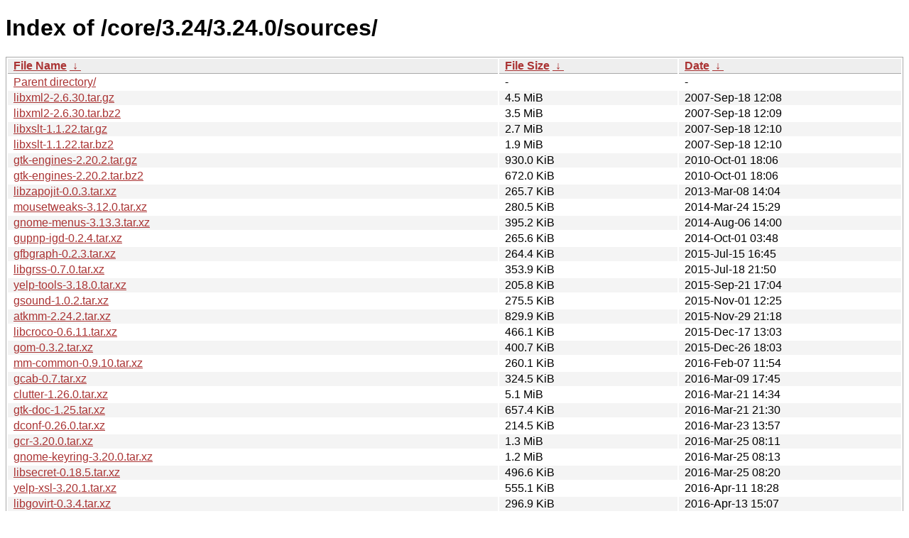

--- FILE ---
content_type: text/html
request_url: https://download.gnome.org/core/3.24/3.24.0/sources/?C=M&O=A
body_size: 4599
content:
<!DOCTYPE html><html><head><meta http-equiv="content-type" content="text/html; charset=utf-8"><meta name="viewport" content="width=device-width"><style type="text/css">body,html {background:#fff;font-family:"Bitstream Vera Sans","Lucida Grande","Lucida Sans Unicode",Lucidux,Verdana,Lucida,sans-serif;}tr:nth-child(even) {background:#f4f4f4;}th,td {padding:0.1em 0.5em;}th {text-align:left;font-weight:bold;background:#eee;border-bottom:1px solid #aaa;}#list {border:1px solid #aaa;width:100%;}a {color:#a33;}a:hover {color:#e33;}</style>

<title>Index of /core/3.24/3.24.0/sources/</title>
</head><body><h1>Index of /core/3.24/3.24.0/sources/</h1>
<table id="list"><thead><tr><th style="width:55%"><a href="?C=N&amp;O=A">File Name</a>&nbsp;<a href="?C=N&amp;O=D">&nbsp;&darr;&nbsp;</a></th><th style="width:20%"><a href="?C=S&amp;O=A">File Size</a>&nbsp;<a href="?C=S&amp;O=D">&nbsp;&darr;&nbsp;</a></th><th style="width:25%"><a href="?C=M&amp;O=A">Date</a>&nbsp;<a href="?C=M&amp;O=D">&nbsp;&darr;&nbsp;</a></th></tr></thead>
<tbody><tr><td class="link"><a href="../?C=M&amp;O=A">Parent directory/</a></td><td class="size">-</td><td class="date">-</td></tr>
<tr><td class="link"><a href="libxml2-2.6.30.tar.gz" title="libxml2-2.6.30.tar.gz">libxml2-2.6.30.tar.gz</a></td><td class="size">4.5 MiB</td><td class="date">2007-Sep-18 12:08</td></tr>
<tr><td class="link"><a href="libxml2-2.6.30.tar.bz2" title="libxml2-2.6.30.tar.bz2">libxml2-2.6.30.tar.bz2</a></td><td class="size">3.5 MiB</td><td class="date">2007-Sep-18 12:09</td></tr>
<tr><td class="link"><a href="libxslt-1.1.22.tar.gz" title="libxslt-1.1.22.tar.gz">libxslt-1.1.22.tar.gz</a></td><td class="size">2.7 MiB</td><td class="date">2007-Sep-18 12:10</td></tr>
<tr><td class="link"><a href="libxslt-1.1.22.tar.bz2" title="libxslt-1.1.22.tar.bz2">libxslt-1.1.22.tar.bz2</a></td><td class="size">1.9 MiB</td><td class="date">2007-Sep-18 12:10</td></tr>
<tr><td class="link"><a href="gtk-engines-2.20.2.tar.gz" title="gtk-engines-2.20.2.tar.gz">gtk-engines-2.20.2.tar.gz</a></td><td class="size">930.0 KiB</td><td class="date">2010-Oct-01 18:06</td></tr>
<tr><td class="link"><a href="gtk-engines-2.20.2.tar.bz2" title="gtk-engines-2.20.2.tar.bz2">gtk-engines-2.20.2.tar.bz2</a></td><td class="size">672.0 KiB</td><td class="date">2010-Oct-01 18:06</td></tr>
<tr><td class="link"><a href="libzapojit-0.0.3.tar.xz" title="libzapojit-0.0.3.tar.xz">libzapojit-0.0.3.tar.xz</a></td><td class="size">265.7 KiB</td><td class="date">2013-Mar-08 14:04</td></tr>
<tr><td class="link"><a href="mousetweaks-3.12.0.tar.xz" title="mousetweaks-3.12.0.tar.xz">mousetweaks-3.12.0.tar.xz</a></td><td class="size">280.5 KiB</td><td class="date">2014-Mar-24 15:29</td></tr>
<tr><td class="link"><a href="gnome-menus-3.13.3.tar.xz" title="gnome-menus-3.13.3.tar.xz">gnome-menus-3.13.3.tar.xz</a></td><td class="size">395.2 KiB</td><td class="date">2014-Aug-06 14:00</td></tr>
<tr><td class="link"><a href="gupnp-igd-0.2.4.tar.xz" title="gupnp-igd-0.2.4.tar.xz">gupnp-igd-0.2.4.tar.xz</a></td><td class="size">265.6 KiB</td><td class="date">2014-Oct-01 03:48</td></tr>
<tr><td class="link"><a href="gfbgraph-0.2.3.tar.xz" title="gfbgraph-0.2.3.tar.xz">gfbgraph-0.2.3.tar.xz</a></td><td class="size">264.4 KiB</td><td class="date">2015-Jul-15 16:45</td></tr>
<tr><td class="link"><a href="libgrss-0.7.0.tar.xz" title="libgrss-0.7.0.tar.xz">libgrss-0.7.0.tar.xz</a></td><td class="size">353.9 KiB</td><td class="date">2015-Jul-18 21:50</td></tr>
<tr><td class="link"><a href="yelp-tools-3.18.0.tar.xz" title="yelp-tools-3.18.0.tar.xz">yelp-tools-3.18.0.tar.xz</a></td><td class="size">205.8 KiB</td><td class="date">2015-Sep-21 17:04</td></tr>
<tr><td class="link"><a href="gsound-1.0.2.tar.xz" title="gsound-1.0.2.tar.xz">gsound-1.0.2.tar.xz</a></td><td class="size">275.5 KiB</td><td class="date">2015-Nov-01 12:25</td></tr>
<tr><td class="link"><a href="atkmm-2.24.2.tar.xz" title="atkmm-2.24.2.tar.xz">atkmm-2.24.2.tar.xz</a></td><td class="size">829.9 KiB</td><td class="date">2015-Nov-29 21:18</td></tr>
<tr><td class="link"><a href="libcroco-0.6.11.tar.xz" title="libcroco-0.6.11.tar.xz">libcroco-0.6.11.tar.xz</a></td><td class="size">466.1 KiB</td><td class="date">2015-Dec-17 13:03</td></tr>
<tr><td class="link"><a href="gom-0.3.2.tar.xz" title="gom-0.3.2.tar.xz">gom-0.3.2.tar.xz</a></td><td class="size">400.7 KiB</td><td class="date">2015-Dec-26 18:03</td></tr>
<tr><td class="link"><a href="mm-common-0.9.10.tar.xz" title="mm-common-0.9.10.tar.xz">mm-common-0.9.10.tar.xz</a></td><td class="size">260.1 KiB</td><td class="date">2016-Feb-07 11:54</td></tr>
<tr><td class="link"><a href="gcab-0.7.tar.xz" title="gcab-0.7.tar.xz">gcab-0.7.tar.xz</a></td><td class="size">324.5 KiB</td><td class="date">2016-Mar-09 17:45</td></tr>
<tr><td class="link"><a href="clutter-1.26.0.tar.xz" title="clutter-1.26.0.tar.xz">clutter-1.26.0.tar.xz</a></td><td class="size">5.1 MiB</td><td class="date">2016-Mar-21 14:34</td></tr>
<tr><td class="link"><a href="gtk-doc-1.25.tar.xz" title="gtk-doc-1.25.tar.xz">gtk-doc-1.25.tar.xz</a></td><td class="size">657.4 KiB</td><td class="date">2016-Mar-21 21:30</td></tr>
<tr><td class="link"><a href="dconf-0.26.0.tar.xz" title="dconf-0.26.0.tar.xz">dconf-0.26.0.tar.xz</a></td><td class="size">214.5 KiB</td><td class="date">2016-Mar-23 13:57</td></tr>
<tr><td class="link"><a href="gcr-3.20.0.tar.xz" title="gcr-3.20.0.tar.xz">gcr-3.20.0.tar.xz</a></td><td class="size">1.3 MiB</td><td class="date">2016-Mar-25 08:11</td></tr>
<tr><td class="link"><a href="gnome-keyring-3.20.0.tar.xz" title="gnome-keyring-3.20.0.tar.xz">gnome-keyring-3.20.0.tar.xz</a></td><td class="size">1.2 MiB</td><td class="date">2016-Mar-25 08:13</td></tr>
<tr><td class="link"><a href="libsecret-0.18.5.tar.xz" title="libsecret-0.18.5.tar.xz">libsecret-0.18.5.tar.xz</a></td><td class="size">496.6 KiB</td><td class="date">2016-Mar-25 08:20</td></tr>
<tr><td class="link"><a href="yelp-xsl-3.20.1.tar.xz" title="yelp-xsl-3.20.1.tar.xz">yelp-xsl-3.20.1.tar.xz</a></td><td class="size">555.1 KiB</td><td class="date">2016-Apr-11 18:28</td></tr>
<tr><td class="link"><a href="libgovirt-0.3.4.tar.xz" title="libgovirt-0.3.4.tar.xz">libgovirt-0.3.4.tar.xz</a></td><td class="size">296.9 KiB</td><td class="date">2016-Apr-13 15:07</td></tr>
<tr><td class="link"><a href="rest-0.8.0.tar.xz" title="rest-0.8.0.tar.xz">rest-0.8.0.tar.xz</a></td><td class="size">326.2 KiB</td><td class="date">2016-Apr-18 11:28</td></tr>
<tr><td class="link"><a href="librsvg-2.40.16.tar.xz" title="librsvg-2.40.16.tar.xz">librsvg-2.40.16.tar.xz</a></td><td class="size">547.7 KiB</td><td class="date">2016-Jun-09 02:34</td></tr>
<tr><td class="link"><a href="gupnp-dlna-0.10.5.tar.xz" title="gupnp-dlna-0.10.5.tar.xz">gupnp-dlna-0.10.5.tar.xz</a></td><td class="size">321.7 KiB</td><td class="date">2016-Jun-20 18:05</td></tr>
<tr><td class="link"><a href="libwnck-3.20.1.tar.xz" title="libwnck-3.20.1.tar.xz">libwnck-3.20.1.tar.xz</a></td><td class="size">677.7 KiB</td><td class="date">2016-Jun-28 10:45</td></tr>
<tr><td class="link"><a href="caribou-0.4.21.tar.xz" title="caribou-0.4.21.tar.xz">caribou-0.4.21.tar.xz</a></td><td class="size">416.5 KiB</td><td class="date">2016-Jul-22 14:05</td></tr>
<tr><td class="link"><a href="cantarell-fonts-0.0.25.tar.xz" title="cantarell-fonts-0.0.25.tar.xz">cantarell-fonts-0.0.25.tar.xz</a></td><td class="size">343.5 KiB</td><td class="date">2016-Aug-19 10:20</td></tr>
<tr><td class="link"><a href="pangomm-2.40.1.tar.xz" title="pangomm-2.40.1.tar.xz">pangomm-2.40.1.tar.xz</a></td><td class="size">791.4 KiB</td><td class="date">2016-Aug-19 20:44</td></tr>
<tr><td class="link"><a href="cogl-1.22.2.tar.xz" title="cogl-1.22.2.tar.xz">cogl-1.22.2.tar.xz</a></td><td class="size">1.6 MiB</td><td class="date">2016-Aug-26 17:40</td></tr>
<tr><td class="link"><a href="libgepub-0.4.tar.xz" title="libgepub-0.4.tar.xz">libgepub-0.4.tar.xz</a></td><td class="size">240.3 KiB</td><td class="date">2016-Sep-01 14:51</td></tr>
<tr><td class="link"><a href="gnome-online-miners-3.22.0.tar.xz" title="gnome-online-miners-3.22.0.tar.xz">gnome-online-miners-3.22.0.tar.xz</a></td><td class="size">266.4 KiB</td><td class="date">2016-Sep-17 09:41</td></tr>
<tr><td class="link"><a href="gedit-3.22.0.tar.xz" title="gedit-3.22.0.tar.xz">gedit-3.22.0.tar.xz</a></td><td class="size">2.8 MiB</td><td class="date">2016-Sep-18 14:24</td></tr>
<tr><td class="link"><a href="clutter-gtk-1.8.2.tar.xz" title="clutter-gtk-1.8.2.tar.xz">clutter-gtk-1.8.2.tar.xz</a></td><td class="size">319.3 KiB</td><td class="date">2016-Sep-18 14:42</td></tr>
<tr><td class="link"><a href="libpeas-1.20.0.tar.xz" title="libpeas-1.20.0.tar.xz">libpeas-1.20.0.tar.xz</a></td><td class="size">544.8 KiB</td><td class="date">2016-Sep-19 14:52</td></tr>
<tr><td class="link"><a href="glib-networking-2.50.0.tar.xz" title="glib-networking-2.50.0.tar.xz">glib-networking-2.50.0.tar.xz</a></td><td class="size">425.2 KiB</td><td class="date">2016-Sep-19 16:10</td></tr>
<tr><td class="link"><a href="gnome-screenshot-3.22.0.tar.xz" title="gnome-screenshot-3.22.0.tar.xz">gnome-screenshot-3.22.0.tar.xz</a></td><td class="size">252.8 KiB</td><td class="date">2016-Sep-20 05:33</td></tr>
<tr><td class="link"><a href="vino-3.22.0.tar.xz" title="vino-3.22.0.tar.xz">vino-3.22.0.tar.xz</a></td><td class="size">750.7 KiB</td><td class="date">2016-Sep-20 05:59</td></tr>
<tr><td class="link"><a href="yelp-3.22.0.tar.xz" title="yelp-3.22.0.tar.xz">yelp-3.22.0.tar.xz</a></td><td class="size">1.3 MiB</td><td class="date">2016-Sep-20 07:08</td></tr>
<tr><td class="link"><a href="gnome-user-docs-3.22.0.tar.xz" title="gnome-user-docs-3.22.0.tar.xz">gnome-user-docs-3.22.0.tar.xz</a></td><td class="size">13.5 MiB</td><td class="date">2016-Sep-20 07:26</td></tr>
<tr><td class="link"><a href="gnome-user-share-3.18.3.tar.xz" title="gnome-user-share-3.18.3.tar.xz">gnome-user-share-3.18.3.tar.xz</a></td><td class="size">339.4 KiB</td><td class="date">2016-Sep-20 09:54</td></tr>
<tr><td class="link"><a href="glibmm-2.50.0.tar.xz" title="glibmm-2.50.0.tar.xz">glibmm-2.50.0.tar.xz</a></td><td class="size">6.1 MiB</td><td class="date">2016-Sep-20 10:13</td></tr>
<tr><td class="link"><a href="gtkmm-3.22.0.tar.xz" title="gtkmm-3.22.0.tar.xz">gtkmm-3.22.0.tar.xz</a></td><td class="size">11.8 MiB</td><td class="date">2016-Sep-20 10:17</td></tr>
<tr><td class="link"><a href="libsigc%2B%2B-2.10.0.tar.xz" title="libsigc++-2.10.0.tar.xz">libsigc++-2.10.0.tar.xz</a></td><td class="size">3.6 MiB</td><td class="date">2016-Sep-20 10:18</td></tr>
<tr><td class="link"><a href="totem-pl-parser-3.10.7.tar.xz" title="totem-pl-parser-3.10.7.tar.xz">totem-pl-parser-3.10.7.tar.xz</a></td><td class="size">1.5 MiB</td><td class="date">2016-Sep-20 11:33</td></tr>
<tr><td class="link"><a href="gnome-characters-3.22.0.tar.xz" title="gnome-characters-3.22.0.tar.xz">gnome-characters-3.22.0.tar.xz</a></td><td class="size">1.4 MiB</td><td class="date">2016-Sep-20 11:45</td></tr>
<tr><td class="link"><a href="libgnomekbd-3.22.0.1.tar.xz" title="libgnomekbd-3.22.0.1.tar.xz">libgnomekbd-3.22.0.1.tar.xz</a></td><td class="size">440.0 KiB</td><td class="date">2016-Sep-20 17:04</td></tr>
<tr><td class="link"><a href="folks-0.11.3.tar.xz" title="folks-0.11.3.tar.xz">folks-0.11.3.tar.xz</a></td><td class="size">1.9 MiB</td><td class="date">2016-Sep-20 22:29</td></tr>
<tr><td class="link"><a href="gnome-contacts-3.22.1.tar.xz" title="gnome-contacts-3.22.1.tar.xz">gnome-contacts-3.22.1.tar.xz</a></td><td class="size">770.3 KiB</td><td class="date">2016-Sep-21 14:05</td></tr>
<tr><td class="link"><a href="gnome-themes-standard-3.22.2.tar.xz" title="gnome-themes-standard-3.22.2.tar.xz">gnome-themes-standard-3.22.2.tar.xz</a></td><td class="size">2.8 MiB</td><td class="date">2016-Oct-05 18:23</td></tr>
<tr><td class="link"><a href="libnotify-0.7.7.tar.xz" title="libnotify-0.7.7.tar.xz">libnotify-0.7.7.tar.xz</a></td><td class="size">278.7 KiB</td><td class="date">2016-Oct-13 22:49</td></tr>
<tr><td class="link"><a href="gupnp-av-0.12.10.tar.xz" title="gupnp-av-0.12.10.tar.xz">gupnp-av-0.12.10.tar.xz</a></td><td class="size">361.9 KiB</td><td class="date">2016-Oct-15 12:46</td></tr>
<tr><td class="link"><a href="pangomm-2.41.1.tar.xz" title="pangomm-2.41.1.tar.xz">pangomm-2.41.1.tar.xz</a></td><td class="size">802.8 KiB</td><td class="date">2016-Nov-23 11:29</td></tr>
<tr><td class="link"><a href="atkmm-2.25.1.tar.xz" title="atkmm-2.25.1.tar.xz">atkmm-2.25.1.tar.xz</a></td><td class="size">862.6 KiB</td><td class="date">2016-Nov-23 11:29</td></tr>
<tr><td class="link"><a href="libgsf-1.14.41.tar.xz" title="libgsf-1.14.41.tar.xz">libgsf-1.14.41.tar.xz</a></td><td class="size">602.5 KiB</td><td class="date">2016-Dec-03 03:22</td></tr>
<tr><td class="link"><a href="clutter-gst-3.0.22.tar.xz" title="clutter-gst-3.0.22.tar.xz">clutter-gst-3.0.22.tar.xz</a></td><td class="size">395.4 KiB</td><td class="date">2016-Dec-06 00:05</td></tr>
<tr><td class="link"><a href="libsoup-2.57.1.tar.xz" title="libsoup-2.57.1.tar.xz">libsoup-2.57.1.tar.xz</a></td><td class="size">1.7 MiB</td><td class="date">2016-Dec-12 16:16</td></tr>
<tr><td class="link"><a href="gmime-2.6.23.tar.xz" title="gmime-2.6.23.tar.xz">gmime-2.6.23.tar.xz</a></td><td class="size">5.0 MiB</td><td class="date">2017-Jan-21 22:34</td></tr>
<tr><td class="link"><a href="geocode-glib-3.23.90.tar.xz" title="geocode-glib-3.23.90.tar.xz">geocode-glib-3.23.90.tar.xz</a></td><td class="size">403.8 KiB</td><td class="date">2017-Feb-06 18:11</td></tr>
<tr><td class="link"><a href="gtk-vnc-0.7.0.tar.xz" title="gtk-vnc-0.7.0.tar.xz">gtk-vnc-0.7.0.tar.xz</a></td><td class="size">437.5 KiB</td><td class="date">2017-Feb-09 11:19</td></tr>
<tr><td class="link"><a href="gnome-video-effects-0.4.3.tar.xz" title="gnome-video-effects-0.4.3.tar.xz">gnome-video-effects-0.4.3.tar.xz</a></td><td class="size">138.8 KiB</td><td class="date">2017-Feb-09 12:32</td></tr>
<tr><td class="link"><a href="gdk-pixbuf-2.36.5.tar.xz" title="gdk-pixbuf-2.36.5.tar.xz">gdk-pixbuf-2.36.5.tar.xz</a></td><td class="size">4.9 MiB</td><td class="date">2017-Feb-13 16:14</td></tr>
<tr><td class="link"><a href="gnome-bluetooth-3.20.1.tar.xz" title="gnome-bluetooth-3.20.1.tar.xz">gnome-bluetooth-3.20.1.tar.xz</a></td><td class="size">601.4 KiB</td><td class="date">2017-Feb-13 17:55</td></tr>
<tr><td class="link"><a href="libsigc%2B%2B-2.99.8.tar.xz" title="libsigc++-2.99.8.tar.xz">libsigc++-2.99.8.tar.xz</a></td><td class="size">902.3 KiB</td><td class="date">2017-Feb-14 07:20</td></tr>
<tr><td class="link"><a href="grilo-0.3.3.tar.xz" title="grilo-0.3.3.tar.xz">grilo-0.3.3.tar.xz</a></td><td class="size">626.4 KiB</td><td class="date">2017-Feb-14 14:29</td></tr>
<tr><td class="link"><a href="grilo-plugins-0.3.4.tar.xz" title="grilo-plugins-0.3.4.tar.xz">grilo-plugins-0.3.4.tar.xz</a></td><td class="size">1.8 MiB</td><td class="date">2017-Feb-14 14:30</td></tr>
<tr><td class="link"><a href="NetworkManager-1.6.2.tar.xz" title="NetworkManager-1.6.2.tar.xz">NetworkManager-1.6.2.tar.xz</a></td><td class="size">3.6 MiB</td><td class="date">2017-Feb-15 14:58</td></tr>
<tr><td class="link"><a href="phodav-2.2.tar.xz" title="phodav-2.2.tar.xz">phodav-2.2.tar.xz</a></td><td class="size">287.3 KiB</td><td class="date">2017-Feb-16 17:01</td></tr>
<tr><td class="link"><a href="vte-0.47.90.tar.xz" title="vte-0.47.90.tar.xz">vte-0.47.90.tar.xz</a></td><td class="size">981.0 KiB</td><td class="date">2017-Feb-16 17:28</td></tr>
<tr><td class="link"><a href="libgxps-0.2.5.tar.xz" title="libgxps-0.2.5.tar.xz">libgxps-0.2.5.tar.xz</a></td><td class="size">338.4 KiB</td><td class="date">2017-Feb-25 08:05</td></tr>
<tr><td class="link"><a href="gtksourceview-3.99.3.tar.xz" title="gtksourceview-3.99.3.tar.xz">gtksourceview-3.99.3.tar.xz</a></td><td class="size">1.5 MiB</td><td class="date">2017-Feb-26 09:16</td></tr>
<tr><td class="link"><a href="pango-1.40.4.tar.xz" title="pango-1.40.4.tar.xz">pango-1.40.4.tar.xz</a></td><td class="size">1.0 MiB</td><td class="date">2017-Feb-27 20:34</td></tr>
<tr><td class="link"><a href="gnome-documents-3.23.91.tar.xz" title="gnome-documents-3.23.91.tar.xz">gnome-documents-3.23.91.tar.xz</a></td><td class="size">2.2 MiB</td><td class="date">2017-Mar-02 03:19</td></tr>
<tr><td class="link"><a href="sushi-3.23.91.tar.xz" title="sushi-3.23.91.tar.xz">sushi-3.23.91.tar.xz</a></td><td class="size">289.5 KiB</td><td class="date">2017-Mar-02 03:25</td></tr>
<tr><td class="link"><a href="gnome-font-viewer-3.23.91.tar.xz" title="gnome-font-viewer-3.23.91.tar.xz">gnome-font-viewer-3.23.91.tar.xz</a></td><td class="size">313.3 KiB</td><td class="date">2017-Mar-02 03:29</td></tr>
<tr><td class="link"><a href="graphene-1.6.0.tar.xz" title="graphene-1.6.0.tar.xz">graphene-1.6.0.tar.xz</a></td><td class="size">411.4 KiB</td><td class="date">2017-Mar-02 17:24</td></tr>
<tr><td class="link"><a href="libmediaart-1.9.1.tar.xz" title="libmediaart-1.9.1.tar.xz">libmediaart-1.9.1.tar.xz</a></td><td class="size">5.6 MiB</td><td class="date">2017-Mar-05 12:37</td></tr>
<tr><td class="link"><a href="libgdata-0.17.7.tar.xz" title="libgdata-0.17.7.tar.xz">libgdata-0.17.7.tar.xz</a></td><td class="size">1.4 MiB</td><td class="date">2017-Mar-05 21:14</td></tr>
<tr><td class="link"><a href="network-manager-applet-1.4.6.tar.xz" title="network-manager-applet-1.4.6.tar.xz">network-manager-applet-1.4.6.tar.xz</a></td><td class="size">1.3 MiB</td><td class="date">2017-Mar-06 17:29</td></tr>
<tr><td class="link"><a href="libchamplain-0.12.15.tar.xz" title="libchamplain-0.12.15.tar.xz">libchamplain-0.12.15.tar.xz</a></td><td class="size">602.2 KiB</td><td class="date">2017-Mar-08 11:04</td></tr>
<tr><td class="link"><a href="glibmm-2.51.5.tar.xz" title="glibmm-2.51.5.tar.xz">glibmm-2.51.5.tar.xz</a></td><td class="size">6.1 MiB</td><td class="date">2017-Mar-13 21:51</td></tr>
<tr><td class="link"><a href="gtk%2B-3.89.5.tar.xz" title="gtk+-3.89.5.tar.xz">gtk+-3.89.5.tar.xz</a></td><td class="size">19.4 MiB</td><td class="date">2017-Mar-14 00:32</td></tr>
<tr><td class="link"><a href="gtkmm-3.89.5.tar.xz" title="gtkmm-3.89.5.tar.xz">gtkmm-3.89.5.tar.xz</a></td><td class="size">10.2 MiB</td><td class="date">2017-Mar-16 21:53</td></tr>
<tr><td class="link"><a href="atk-2.24.0.tar.xz" title="atk-2.24.0.tar.xz">atk-2.24.0.tar.xz</a></td><td class="size">731.4 KiB</td><td class="date">2017-Mar-17 09:34</td></tr>
<tr><td class="link"><a href="vala-0.36.0.tar.xz" title="vala-0.36.0.tar.xz">vala-0.36.0.tar.xz</a></td><td class="size">2.7 MiB</td><td class="date">2017-Mar-18 08:27</td></tr>
<tr><td class="link"><a href="gnome-clocks-3.24.0.tar.xz" title="gnome-clocks-3.24.0.tar.xz">gnome-clocks-3.24.0.tar.xz</a></td><td class="size">932.2 KiB</td><td class="date">2017-Mar-18 11:29</td></tr>
<tr><td class="link"><a href="json-glib-1.2.8.tar.xz" title="json-glib-1.2.8.tar.xz">json-glib-1.2.8.tar.xz</a></td><td class="size">590.2 KiB</td><td class="date">2017-Mar-18 13:40</td></tr>
<tr><td class="link"><a href="gspell-1.4.0.tar.xz" title="gspell-1.4.0.tar.xz">gspell-1.4.0.tar.xz</a></td><td class="size">399.3 KiB</td><td class="date">2017-Mar-18 16:39</td></tr>
<tr><td class="link"><a href="gtksourceview-3.24.0.tar.xz" title="gtksourceview-3.24.0.tar.xz">gtksourceview-3.24.0.tar.xz</a></td><td class="size">1.5 MiB</td><td class="date">2017-Mar-19 09:27</td></tr>
<tr><td class="link"><a href="glib-2.52.0.tar.xz" title="glib-2.52.0.tar.xz">glib-2.52.0.tar.xz</a></td><td class="size">7.3 MiB</td><td class="date">2017-Mar-19 11:30</td></tr>
<tr><td class="link"><a href="libhttpseverywhere-0.4.0.tar.xz" title="libhttpseverywhere-0.4.0.tar.xz">libhttpseverywhere-0.4.0.tar.xz</a></td><td class="size">1.4 MiB</td><td class="date">2017-Mar-19 12:53</td></tr>
<tr><td class="link"><a href="libgweather-3.24.0.tar.xz" title="libgweather-3.24.0.tar.xz">libgweather-3.24.0.tar.xz</a></td><td class="size">3.2 MiB</td><td class="date">2017-Mar-19 20:38</td></tr>
<tr><td class="link"><a href="gnome-weather-3.24.0.tar.xz" title="gnome-weather-3.24.0.tar.xz">gnome-weather-3.24.0.tar.xz</a></td><td class="size">5.1 MiB</td><td class="date">2017-Mar-19 21:04</td></tr>
<tr><td class="link"><a href="gnome-disk-utility-3.24.0.tar.xz" title="gnome-disk-utility-3.24.0.tar.xz">gnome-disk-utility-3.24.0.tar.xz</a></td><td class="size">1.9 MiB</td><td class="date">2017-Mar-19 21:25</td></tr>
<tr><td class="link"><a href="gtk%2B-3.22.11.tar.xz" title="gtk+-3.22.11.tar.xz">gtk+-3.22.11.tar.xz</a></td><td class="size">17.4 MiB</td><td class="date">2017-Mar-19 21:54</td></tr>
<tr><td class="link"><a href="epiphany-3.24.0.tar.xz" title="epiphany-3.24.0.tar.xz">epiphany-3.24.0.tar.xz</a></td><td class="size">3.1 MiB</td><td class="date">2017-Mar-19 22:29</td></tr>
<tr><td class="link"><a href="gnome-boxes-3.24.0.tar.xz" title="gnome-boxes-3.24.0.tar.xz">gnome-boxes-3.24.0.tar.xz</a></td><td class="size">1.6 MiB</td><td class="date">2017-Mar-20 08:46</td></tr>
<tr><td class="link"><a href="evolution-data-server-3.24.0.tar.xz" title="evolution-data-server-3.24.0.tar.xz">evolution-data-server-3.24.0.tar.xz</a></td><td class="size">4.1 MiB</td><td class="date">2017-Mar-20 10:06</td></tr>
<tr><td class="link"><a href="gsettings-desktop-schemas-3.24.0.tar.xz" title="gsettings-desktop-schemas-3.24.0.tar.xz">gsettings-desktop-schemas-3.24.0.tar.xz</a></td><td class="size">606.2 KiB</td><td class="date">2017-Mar-20 11:52</td></tr>
<tr><td class="link"><a href="gnome-settings-daemon-3.24.0.tar.xz" title="gnome-settings-daemon-3.24.0.tar.xz">gnome-settings-daemon-3.24.0.tar.xz</a></td><td class="size">1.5 MiB</td><td class="date">2017-Mar-20 11:58</td></tr>
<tr><td class="link"><a href="gnome-control-center-3.24.0.tar.xz" title="gnome-control-center-3.24.0.tar.xz">gnome-control-center-3.24.0.tar.xz</a></td><td class="size">7.0 MiB</td><td class="date">2017-Mar-20 12:12</td></tr>
<tr><td class="link"><a href="totem-3.24.0.tar.xz" title="totem-3.24.0.tar.xz">totem-3.24.0.tar.xz</a></td><td class="size">1.9 MiB</td><td class="date">2017-Mar-20 12:25</td></tr>
<tr><td class="link"><a href="evince-3.24.0.tar.xz" title="evince-3.24.0.tar.xz">evince-3.24.0.tar.xz</a></td><td class="size">3.3 MiB</td><td class="date">2017-Mar-20 12:36</td></tr>
<tr><td class="link"><a href="gssdp-1.0.2.tar.xz" title="gssdp-1.0.2.tar.xz">gssdp-1.0.2.tar.xz</a></td><td class="size">305.0 KiB</td><td class="date">2017-Mar-20 14:07</td></tr>
<tr><td class="link"><a href="gupnp-1.0.2.tar.xz" title="gupnp-1.0.2.tar.xz">gupnp-1.0.2.tar.xz</a></td><td class="size">411.9 KiB</td><td class="date">2017-Mar-20 14:07</td></tr>
<tr><td class="link"><a href="pygobject-3.24.0.tar.xz" title="pygobject-3.24.0.tar.xz">pygobject-3.24.0.tar.xz</a></td><td class="size">740.6 KiB</td><td class="date">2017-Mar-20 14:19</td></tr>
<tr><td class="link"><a href="tracker-1.12.0.tar.xz" title="tracker-1.12.0.tar.xz">tracker-1.12.0.tar.xz</a></td><td class="size">4.8 MiB</td><td class="date">2017-Mar-20 14:28</td></tr>
<tr><td class="link"><a href="gvfs-1.32.0.tar.xz" title="gvfs-1.32.0.tar.xz">gvfs-1.32.0.tar.xz</a></td><td class="size">1.7 MiB</td><td class="date">2017-Mar-20 14:49</td></tr>
<tr><td class="link"><a href="baobab-3.24.0.tar.xz" title="baobab-3.24.0.tar.xz">baobab-3.24.0.tar.xz</a></td><td class="size">947.9 KiB</td><td class="date">2017-Mar-20 18:42</td></tr>
<tr><td class="link"><a href="gjs-1.48.0.tar.xz" title="gjs-1.48.0.tar.xz">gjs-1.48.0.tar.xz</a></td><td class="size">579.2 KiB</td><td class="date">2017-Mar-20 19:01</td></tr>
<tr><td class="link"><a href="gnome-getting-started-docs-3.24.0.tar.xz" title="gnome-getting-started-docs-3.24.0.tar.xz">gnome-getting-started-docs-3.24.0.tar.xz</a></td><td class="size">113.6 MiB</td><td class="date">2017-Mar-20 19:04</td></tr>
<tr><td class="link"><a href="eog-3.24.0.tar.xz" title="eog-3.24.0.tar.xz">eog-3.24.0.tar.xz</a></td><td class="size">4.4 MiB</td><td class="date">2017-Mar-20 19:10</td></tr>
<tr><td class="link"><a href="orca-3.24.0.tar.xz" title="orca-3.24.0.tar.xz">orca-3.24.0.tar.xz</a></td><td class="size">2.3 MiB</td><td class="date">2017-Mar-20 19:14</td></tr>
<tr><td class="link"><a href="gnome-shell-3.24.0.tar.xz" title="gnome-shell-3.24.0.tar.xz">gnome-shell-3.24.0.tar.xz</a></td><td class="size">1.9 MiB</td><td class="date">2017-Mar-20 19:48</td></tr>
<tr><td class="link"><a href="gnome-shell-extensions-3.24.0.tar.xz" title="gnome-shell-extensions-3.24.0.tar.xz">gnome-shell-extensions-3.24.0.tar.xz</a></td><td class="size">334.7 KiB</td><td class="date">2017-Mar-20 19:48</td></tr>
<tr><td class="link"><a href="mutter-3.24.0.tar.xz" title="mutter-3.24.0.tar.xz">mutter-3.24.0.tar.xz</a></td><td class="size">3.4 MiB</td><td class="date">2017-Mar-20 19:48</td></tr>
<tr><td class="link"><a href="file-roller-3.24.0.tar.xz" title="file-roller-3.24.0.tar.xz">file-roller-3.24.0.tar.xz</a></td><td class="size">1.4 MiB</td><td class="date">2017-Mar-20 20:03</td></tr>
<tr><td class="link"><a href="gnome-maps-3.24.0.tar.xz" title="gnome-maps-3.24.0.tar.xz">gnome-maps-3.24.0.tar.xz</a></td><td class="size">1.1 MiB</td><td class="date">2017-Mar-20 20:23</td></tr>
<tr><td class="link"><a href="gnome-color-manager-3.24.0.tar.xz" title="gnome-color-manager-3.24.0.tar.xz">gnome-color-manager-3.24.0.tar.xz</a></td><td class="size">2.7 MiB</td><td class="date">2017-Mar-20 20:29</td></tr>
<tr><td class="link"><a href="gnome-software-3.24.0.tar.xz" title="gnome-software-3.24.0.tar.xz">gnome-software-3.24.0.tar.xz</a></td><td class="size">4.0 MiB</td><td class="date">2017-Mar-20 20:53</td></tr>
<tr><td class="link"><a href="gnome-calendar-3.24.0.tar.xz" title="gnome-calendar-3.24.0.tar.xz">gnome-calendar-3.24.0.tar.xz</a></td><td class="size">2.3 MiB</td><td class="date">2017-Mar-20 21:07</td></tr>
<tr><td class="link"><a href="gnome-terminal-3.24.0.tar.xz" title="gnome-terminal-3.24.0.tar.xz">gnome-terminal-3.24.0.tar.xz</a></td><td class="size">1.9 MiB</td><td class="date">2017-Mar-20 21:15</td></tr>
<tr><td class="link"><a href="gobject-introspection-1.52.0.tar.xz" title="gobject-introspection-1.52.0.tar.xz">gobject-introspection-1.52.0.tar.xz</a></td><td class="size">1.3 MiB</td><td class="date">2017-Mar-20 21:22</td></tr>
<tr><td class="link"><a href="gnome-session-3.24.0.tar.xz" title="gnome-session-3.24.0.tar.xz">gnome-session-3.24.0.tar.xz</a></td><td class="size">761.3 KiB</td><td class="date">2017-Mar-20 21:24</td></tr>
<tr><td class="link"><a href="gdm-3.24.0.tar.xz" title="gdm-3.24.0.tar.xz">gdm-3.24.0.tar.xz</a></td><td class="size">1.1 MiB</td><td class="date">2017-Mar-20 21:36</td></tr>
<tr><td class="link"><a href="at-spi2-atk-2.24.0.tar.xz" title="at-spi2-atk-2.24.0.tar.xz">at-spi2-atk-2.24.0.tar.xz</a></td><td class="size">302.8 KiB</td><td class="date">2017-Mar-20 22:52</td></tr>
<tr><td class="link"><a href="at-spi2-core-2.24.0.tar.xz" title="at-spi2-core-2.24.0.tar.xz">at-spi2-core-2.24.0.tar.xz</a></td><td class="size">443.5 KiB</td><td class="date">2017-Mar-20 22:52</td></tr>
<tr><td class="link"><a href="pyatspi-2.24.0.tar.xz" title="pyatspi-2.24.0.tar.xz">pyatspi-2.24.0.tar.xz</a></td><td class="size">291.2 KiB</td><td class="date">2017-Mar-20 22:52</td></tr>
<tr><td class="link"><a href="gnome-logs-3.24.0.tar.xz" title="gnome-logs-3.24.0.tar.xz">gnome-logs-3.24.0.tar.xz</a></td><td class="size">975.0 KiB</td><td class="date">2017-Mar-21 01:40</td></tr>
<tr><td class="link"><a href="gnome-calculator-3.24.0.tar.xz" title="gnome-calculator-3.24.0.tar.xz">gnome-calculator-3.24.0.tar.xz</a></td><td class="size">1.3 MiB</td><td class="date">2017-Mar-21 07:15</td></tr>
<tr><td class="link"><a href="gnome-system-monitor-3.24.0.tar.xz" title="gnome-system-monitor-3.24.0.tar.xz">gnome-system-monitor-3.24.0.tar.xz</a></td><td class="size">909.1 KiB</td><td class="date">2017-Mar-21 07:15</td></tr>
<tr><td class="link"><a href="libgee-0.20.0.tar.xz" title="libgee-0.20.0.tar.xz">libgee-0.20.0.tar.xz</a></td><td class="size">663.1 KiB</td><td class="date">2017-Mar-21 07:20</td></tr>
<tr><td class="link"><a href="libgtop-2.36.0.tar.xz" title="libgtop-2.36.0.tar.xz">libgtop-2.36.0.tar.xz</a></td><td class="size">710.0 KiB</td><td class="date">2017-Mar-21 07:25</td></tr>
<tr><td class="link"><a href="cheese-3.24.0.tar.xz" title="cheese-3.24.0.tar.xz">cheese-3.24.0.tar.xz</a></td><td class="size">1.8 MiB</td><td class="date">2017-Mar-21 08:00</td></tr>
<tr><td class="link"><a href="gnome-online-accounts-3.24.0.tar.xz" title="gnome-online-accounts-3.24.0.tar.xz">gnome-online-accounts-3.24.0.tar.xz</a></td><td class="size">1.3 MiB</td><td class="date">2017-Mar-21 08:01</td></tr>
<tr><td class="link"><a href="gnome-desktop-3.24.0.tar.xz" title="gnome-desktop-3.24.0.tar.xz">gnome-desktop-3.24.0.tar.xz</a></td><td class="size">1.0 MiB</td><td class="date">2017-Mar-21 09:13</td></tr>
<tr><td class="link"><a href="adwaita-icon-theme-3.24.0.tar.xz" title="adwaita-icon-theme-3.24.0.tar.xz">adwaita-icon-theme-3.24.0.tar.xz</a></td><td class="size">19.8 MiB</td><td class="date">2017-Mar-21 11:36</td></tr>
<tr><td class="link"><a href="gnome-backgrounds-3.24.0.tar.xz" title="gnome-backgrounds-3.24.0.tar.xz">gnome-backgrounds-3.24.0.tar.xz</a></td><td class="size">14.5 MiB</td><td class="date">2017-Mar-21 11:40</td></tr>
<tr><td class="link"><a href="nautilus-3.24.0.tar.xz" title="nautilus-3.24.0.tar.xz">nautilus-3.24.0.tar.xz</a></td><td class="size">4.9 MiB</td><td class="date">2017-Mar-21 13:41</td></tr>
<tr><td class="link"><a href="zenity-3.24.0.tar.xz" title="zenity-3.24.0.tar.xz">zenity-3.24.0.tar.xz</a></td><td class="size">1.0 MiB</td><td class="date">2017-Mar-21 13:50</td></tr>
<tr><td class="link"><a href="gnome-photos-3.24.0.tar.xz" title="gnome-photos-3.24.0.tar.xz">gnome-photos-3.24.0.tar.xz</a></td><td class="size">959.5 KiB</td><td class="date">2017-Mar-21 14:20</td></tr>
<tr><td class="link"><a href="gnome-initial-setup-3.24.0.tar.xz" title="gnome-initial-setup-3.24.0.tar.xz">gnome-initial-setup-3.24.0.tar.xz</a></td><td class="size">2.9 MiB</td><td class="date">2017-Mar-21 18:24</td></tr>
<tr><td class="link"><a href="SHA256SUMS-for-xz" title="SHA256SUMS-for-xz">SHA256SUMS-for-xz</a></td><td class="size">12.5 KiB</td><td class="date">2017-Mar-22 15:32</td></tr>
<tr><td class="link"><a href="SHA256SUMS-for-bz2" title="SHA256SUMS-for-bz2">SHA256SUMS-for-bz2</a></td><td class="size">271 B</td><td class="date">2017-Mar-22 15:32</td></tr>
<tr><td class="link"><a href="SHA256SUMS-for-gz" title="SHA256SUMS-for-gz">SHA256SUMS-for-gz</a></td><td class="size">268 B</td><td class="date">2017-Mar-22 15:32</td></tr>
</tbody></table></body></html>